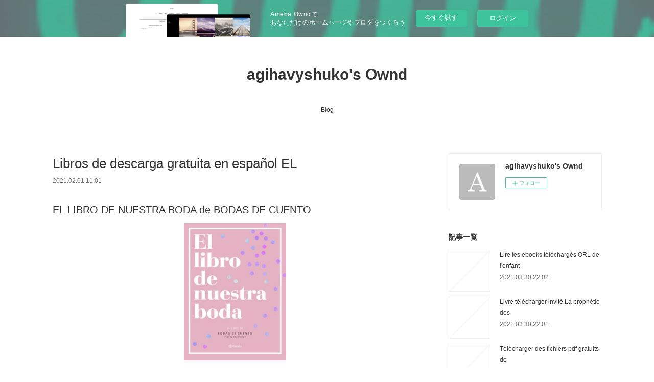

--- FILE ---
content_type: text/html; charset=utf-8
request_url: https://agihavyshuko.storeinfo.jp/posts/13898041
body_size: 10910
content:
<!doctype html>

            <html lang="ja" data-reactroot=""><head><meta charSet="UTF-8"/><meta http-equiv="X-UA-Compatible" content="IE=edge"/><meta name="viewport" content="width=device-width,user-scalable=no,initial-scale=1.0,minimum-scale=1.0,maximum-scale=1.0"/><title data-react-helmet="true">Libros de descarga gratuita en español EL | agihavyshuko&#x27;s Ownd</title><link data-react-helmet="true" rel="canonical" href="https://agihavyshuko.storeinfo.jp/posts/13898041/"/><meta name="description" content="EL LIBRO DE NUESTRA BODA de BODAS DE CUENTO





                





Ficha técnica

    EL LIBRO D"/><meta property="fb:app_id" content="522776621188656"/><meta property="og:url" content="https://agihavyshuko.storeinfo.jp/posts/13898041"/><meta property="og:type" content="article"/><meta property="og:title" content="Libros de descarga gratuita en español EL"/><meta property="og:description" content="EL LIBRO DE NUESTRA BODA de BODAS DE CUENTO





                





Ficha técnica

    EL LIBRO D"/><meta property="og:image" content="https://static.amebaowndme.com/madrid-static/gallery/073.jpg"/><meta property="og:site_name" content="agihavyshuko&#x27;s Ownd"/><meta property="og:locale" content="ja_JP"/><meta name="twitter:card" content="summary"/><meta name="twitter:site" content="@amebaownd"/><meta name="twitter:title" content="Libros de descarga gratuita en español EL | agihavyshuko&#x27;s Ownd"/><meta name="twitter:description" content="EL LIBRO DE NUESTRA BODA de BODAS DE CUENTO





                





Ficha técnica

    EL LIBRO D"/><meta name="twitter:image" content="https://static.amebaowndme.com/madrid-static/gallery/073.jpg"/><meta name="twitter:app:id:iphone" content="911640835"/><meta name="twitter:app:url:iphone" content="amebaownd://public/sites/1029957/posts/13898041"/><meta name="twitter:app:id:googleplay" content="jp.co.cyberagent.madrid"/><meta name="twitter:app:url:googleplay" content="amebaownd://public/sites/1029957/posts/13898041"/><meta name="twitter:app:country" content="US"/><link rel="amphtml" href="https://amp.amebaownd.com/posts/13898041"/><link rel="alternate" type="application/rss+xml" title="agihavyshuko&#x27;s Ownd" href="https://agihavyshuko.storeinfo.jp/rss.xml"/><link rel="alternate" type="application/atom+xml" title="agihavyshuko&#x27;s Ownd" href="https://agihavyshuko.storeinfo.jp/atom.xml"/><link rel="sitemap" type="application/xml" title="Sitemap" href="/sitemap.xml"/><link href="https://static.amebaowndme.com/madrid-frontend/css/user.min-a66be375c.css" rel="stylesheet" type="text/css"/><link href="https://static.amebaowndme.com/madrid-frontend/css/vanilla/index.min-a66be375c.css" rel="stylesheet" type="text/css"/><link rel="icon" href="https://static.amebaowndme.com/madrid-frontend/images/app/common/favicon.ico"/><style id="site-colors" charSet="UTF-8">.u-nav-clr {
  color: #333333;
}
.u-nav-bdr-clr {
  border-color: #333333;
}
.u-nav-bg-clr {
  background-color: #ffffff;
}
.u-nav-bg-bdr-clr {
  border-color: #ffffff;
}
.u-site-clr {
  color: #333333;
}
.u-base-bg-clr {
  background-color: #ffffff;
}
.u-btn-clr {
  color: #999999;
}
.u-btn-clr:hover,
.u-btn-clr--active {
  color: rgba(153,153,153, 0.7);
}
.u-btn-clr--disabled,
.u-btn-clr:disabled {
  color: rgba(153,153,153, 0.5);
}
.u-btn-bdr-clr {
  border-color: #bbbbbb;
}
.u-btn-bdr-clr:hover,
.u-btn-bdr-clr--active {
  border-color: rgba(187,187,187, 0.7);
}
.u-btn-bdr-clr--disabled,
.u-btn-bdr-clr:disabled {
  border-color: rgba(187,187,187, 0.5);
}
.u-btn-bg-clr {
  background-color: #bbbbbb;
}
.u-btn-bg-clr:hover,
.u-btn-bg-clr--active {
  background-color: rgba(187,187,187, 0.7);
}
.u-btn-bg-clr--disabled,
.u-btn-bg-clr:disabled {
  background-color: rgba(187,187,187, 0.5);
}
.u-txt-clr {
  color: #333333;
}
.u-txt-clr--lv1 {
  color: rgba(51,51,51, 0.7);
}
.u-txt-clr--lv2 {
  color: rgba(51,51,51, 0.5);
}
.u-txt-clr--lv3 {
  color: rgba(51,51,51, 0.3);
}
.u-txt-bg-clr {
  background-color: #eaeaea;
}
.u-lnk-clr,
.u-clr-area a {
  color: #3bb1c2;
}
.u-lnk-clr:visited,
.u-clr-area a:visited {
  color: rgba(59,177,194, 0.7);
}
.u-lnk-clr:hover,
.u-clr-area a:hover {
  color: rgba(59,177,194, 0.5);
}
.u-ttl-blk-clr {
  color: #333333;
}
.u-ttl-blk-bdr-clr {
  border-color: #333333;
}
.u-ttl-blk-bdr-clr--lv1 {
  border-color: #d6d6d6;
}
.u-bdr-clr {
  border-color: #eeeeee;
}
.u-acnt-bdr-clr {
  border-color: #333333;
}
.u-acnt-bg-clr {
  background-color: #333333;
}
body {
  background-color: #ffffff;
}
blockquote {
  color: rgba(51,51,51, 0.7);
  border-left-color: #eeeeee;
};</style><style id="user-css" charSet="UTF-8">;</style><style media="screen and (max-width: 800px)" id="user-sp-css" charSet="UTF-8">;</style><script>
              (function(i,s,o,g,r,a,m){i['GoogleAnalyticsObject']=r;i[r]=i[r]||function(){
              (i[r].q=i[r].q||[]).push(arguments)},i[r].l=1*new Date();a=s.createElement(o),
              m=s.getElementsByTagName(o)[0];a.async=1;a.src=g;m.parentNode.insertBefore(a,m)
              })(window,document,'script','//www.google-analytics.com/analytics.js','ga');
            </script></head><body id="mdrd-a66be375c" class="u-txt-clr u-base-bg-clr theme-vanilla plan-basic  "><noscript><iframe src="//www.googletagmanager.com/ns.html?id=GTM-PXK9MM" height="0" width="0" style="display:none;visibility:hidden"></iframe></noscript><script>
            (function(w,d,s,l,i){w[l]=w[l]||[];w[l].push({'gtm.start':
            new Date().getTime(),event:'gtm.js'});var f=d.getElementsByTagName(s)[0],
            j=d.createElement(s),dl=l!='dataLayer'?'&l='+l:'';j.async=true;j.src=
            '//www.googletagmanager.com/gtm.js?id='+i+dl;f.parentNode.insertBefore(j,f);
            })(window,document, 'script', 'dataLayer', 'GTM-PXK9MM');
            </script><div id="content"><div class="page " data-reactroot=""><div class="page__outer"><div class="page__inner u-base-bg-clr"><aside style="opacity:1 !important;visibility:visible !important;text-indent:0 !important;transform:none !important;display:block !important;position:static !important;padding:0 !important;overflow:visible !important;margin:0 !important"><div class="owndbarHeader  " style="opacity:1 !important;visibility:visible !important;text-indent:0 !important;transform:none !important;display:block !important;position:static !important;padding:0 !important;overflow:visible !important;margin:0 !important"></div></aside><header class="page__header header u-nav-bg-clr u-nav-bdr-clr"><div class="header__inner"><div class="header__site-info site-info"><div class="site-info__logo"><div><img alt=""/></div></div><p class="site-info__name"><a href="/" class="u-site-clr u-font">agihavyshuko&#x27;s Ownd</a></p><p class="site-info__description u-txt-clr u-txt-clr--lv"></p></div><nav role="navigation" class="header__nav global-nav js-nav-overflow-criterion is-invisible"><ul class="global-nav__list u-nav-bg-clr u-nav-bdr-clr "><li class="global-nav__item u-nav-bdr-clr js-nav-item " data-item-title="Blog" data-item-page-id="4082956" data-item-url-path="./"><a target="" class="u-nav-clr u-acnt-bdr-clr" href="/">Blog</a></li></ul></nav><div class="header__icon header-icon"><span class="header-icon__item u-nav-bdr-clr"></span><span class="header-icon__item u-nav-bdr-clr"></span></div></div></header><div class="page__container page-container"><div class="page-container-inner"><div class="page-container__main"><div class="page__main--outer"><div role="main" class="page__main page__main--blog-detail"><div class="section"><div class="blog-article-outer"><article class="blog-article"><div class="blog-article__inner"><div class="blog-article__header"><div class="blog-article__title blog-title"><h1 class="blog-title__text u-txt-clr">Libros de descarga gratuita en español EL</h1></div><time class="blog-article__date u-txt-clr u-txt-clr--lv1" dateTime="2021-02-01T11:01:54Z">2021.02.01 11:01</time></div><div class="blog-article__content"><div class="blog-article__body blog-body"><div class="blog-body__item"><div class="blog-body__text u-txt-clr u-clr-area" data-block-type="text"><h2>EL LIBRO DE NUESTRA BODA de BODAS DE CUENTO</h2>
<p align="center"><img alt="Libros de descarga gratuita en español EL LIBRO DE NUESTRA BODA de BODAS DE CUENTO 9788408193289 DJVU" width="200" src="https://imagessl9.casadellibro.com/a/l/t5/89/9788408193289.jpg"><br><br>
<a class="u-lnk-clr" target="_blank" href="http://filesbooks.info/download.php?group=libro&amp;from=storeinfo.jp&amp;id=31878&amp;lnk=MjAyMS0wMi0wMQ--"><img src="https://i.imgur.com/wjgLeNP.gif" alt="Descargar EL LIBRO DE NUESTRA BODA PDF"></a>
</p>


                


<p><br></p>

<p>
<b>Ficha técnica</b>
</p><ul>
    <li>EL LIBRO DE NUESTRA BODA</li>
    <li>BODAS DE CUENTO</li>
        <li>Número de páginas: 272</li>
            <li>Idioma:  CASTELLANO </li>
        <li>Formatos: Pdf, ePub, MOBI, FB2</li>
        <li>ISBN: 9788408193289</li>
            <li>Editorial:  PLANETA </li>
            <li>Año de edición:  2019</li>
    
</ul>


<p><b><a class="u-lnk-clr" target="_blank" href="http://filesbooks.info/download.php?group=libro&amp;from=storeinfo.jp&amp;id=31878&amp;lnk=MjAyMS0wMi0wMQ--" style="color: blue;">Descargar eBook gratis</a></b></p>

<p><br></p>
<p><br></p>



<h3>Libros de descarga gratuita en español EL LIBRO DE NUESTRA BODA de BODAS DE CUENTO 9788408193289 DJVU</h3>
<p>
</p><h4>Overview</h4>
<p>El libro imprescindible para una boda increible a partir del 17 de septiembre.</p>
<p>Llega el momento de preparar tu boda. Inspírate en los mejores diseños y quédate con los consejos de los mayores expertos. Porque preparar una boda es casi tan divertido y emocionante como celebrarla.</p>
<p>Este libro <strong>te guiará por todo el proceso de organizar y diseñar una boda</strong>, desde el minuto uno hasta el gran día, y resolverá todas tus dudas organizativas además de ser la guía para que tengas todo bajo control y vuestra boda sea genial. </p>
<p>Bodas de Cuento, los wedding planners and designers más influyentes del país, nos proponen un <strong>maravilloso libro lleno de ideas, consejos sobre la organización</strong> y la decoración de bodas y mil detalles para que organizar la boda perfecta sea fácil y divertido.</p>
<p>Un libro lleno de fotos maravillosas de sus trabajos que nos inspirarán para hacer de nuestra boda un evento increíble. </p>
<p>Bodas de Cuento es una empresa con diez años de experiencia en el sector, un equipo de 9 expertos y más de 400 bodas diseñadas y producidas en toda España y Colombia. Publicaron con gran éxito el libro Sí, quiero, que sirvió de inspiración a miles de parejas, y más tarde La agenda de nuestra boda, un complemento perfecto para poder organizar y anotar todos los preparativos y llegar a tiempo y con los deberes hechos al día más importante de tu vida.</p>

<p>
PUBLICACIONES SIMILARES:
Download of ebooks The Golden Hairpin 9781503952188 in English  by Qinghan CeCe, Alex Woodend <a class="u-lnk-clr" href="http://dyknunge.blog.free.fr/index.php?post/2021/02/01/Download-of-ebooks-The-Golden-Hairpin-9781503952188-in-English-by-Qinghan-CeCe%2C-Alex-Woodend">link</a>,
Epub computer books download Dark Souls: Beyond the Grave Volume 2: Bloodborne ? Dark Souls III (English Edition)  9782377840380 <a class="u-lnk-clr" href="http://dyknunge.blog.free.fr/index.php?post/2021/02/01/Epub-computer-books-download-Dark-Souls%3A-Beyond-the-Grave-Volume-2%3A-Bloodborne-Dark-Souls-III-%28English-Edition%29-9782377840380">read book</a>,
Free downloaded e-books The Mind Is Flat: The Remarkable Shallowness of the Improvising Brain by Nick Chater <a class="u-lnk-clr" href="http://ukosavuk.blog.free.fr/index.php?post/2021/02/01/Free-downloaded-e-books-The-Mind-Is-Flat%3A-The-Remarkable-Shallowness-of-the-Improvising-Brain-by-Nick-Chater">read book</a>,
Amazon descargar gratis libros de audio GOG: EMPIEZA LA CUENTA ATRAS de J.J. BENITEZ 9788408193272 <a class="u-lnk-clr" href="http://gajabung.blog.free.fr/index.php?post/2021/02/01/Amazon-descargar-gratis-libros-de-audio-GOG%3A-EMPIEZA-LA-CUENTA-ATRAS-de-J.J.-BENITEZ-9788408193272">read book</a>,
Free ebooks download for android tablet The Anarchy: The East India Company, Corporate Violence, and the Pillage of an Empire by William Dalrymple in English <a class="u-lnk-clr" href="http://ukosavuk.blog.free.fr/index.php?post/2021/02/01/Free-ebooks-download-for-android-tablet-The-Anarchy%3A-The-East-India-Company%2C-Corporate-Violence%2C-and-the-Pillage-of-an-Empire-by-William-Dalrymple-in">download pdf</a>,
Free electronics ebooks pdf download Plunder of Gor in English 9781504034067 by John Norman <a class="u-lnk-clr" href="http://dikagefo.blog.free.fr/index.php?post/2021/02/01/Free-electronics-ebooks-pdf-download-Plunder-of-Gor-in-English-9781504034067-by-John-Norman">link</a>,
Descargar libros en francés EL ULTIMO TAHUR <a class="u-lnk-clr" href="http://eghenebu.blog.free.fr/index.php?post/2021/02/01/Descargar-libros-en-franc%C3%A9s-EL-ULTIMO-TAHUR">download pdf</a>,
</p>
</div></div></div></div><div class="blog-article__footer"><div class="reblog-btn-outer"><div class="reblog-btn-body"><button class="reblog-btn"><span class="reblog-btn__inner"><span class="icon icon--reblog2"></span></span></button></div></div></div></div><div class="complementary-outer complementary-outer--slot2"><div class="complementary complementary--shareButton "><div class="block-type--shareButton"><div class="share share--circle share--circle-5"><button class="share__btn--facebook share__btn share__btn--circle"><span aria-hidden="true" class="icon--facebook icon"></span></button><button class="share__btn--twitter share__btn share__btn--circle"><span aria-hidden="true" class="icon--twitter icon"></span></button><button class="share__btn--hatenabookmark share__btn share__btn--circle"><span aria-hidden="true" class="icon--hatenabookmark icon"></span></button><button class="share__btn--pocket share__btn share__btn--circle"><span aria-hidden="true" class="icon--pocket icon"></span></button><button class="share__btn--googleplus share__btn share__btn--circle"><span aria-hidden="true" class="icon--googleplus icon"></span></button></div></div></div><div class="complementary complementary--siteFollow "><div class="block-type--siteFollow"><div class="site-follow u-bdr-clr"><div class="site-follow__img"><div><img alt=""/></div></div><div class="site-follow__body"><p class="site-follow__title u-txt-clr"><span class="site-follow__title-inner ">agihavyshuko&#x27;s Ownd</span></p><div class="site-follow__btn-outer"><button class="site-follow__btn site-follow__btn--yet"><div class="site-follow__btn-text"><span aria-hidden="true" class="site-follow__icon icon icon--plus"></span>フォロー</div></button></div></div></div></div></div><div class="complementary complementary--relatedPosts "><div class="block-type--relatedPosts"></div></div><div class="complementary complementary--postPrevNext "><div class="block-type--postPrevNext"><div class="pager pager--type1"><ul class="pager__list"><li class="pager__item pager__item--prev "><a class="pager__item-inner u-bdr-clr" href="/posts/13898072"><time class="pager__date u-txt-clr" dateTime="2021-02-01T11:02:52Z">2021.02.01 11:02</time><div><span class="pager__description u-txt-clr">Ebooks gratis descargar txt STRAIGHT TO FIRST WORKBOOK (WITH ANSWERS) de  (Spanish Edition)</span></div><span aria-hidden="true" class="pager__icon icon icon--disclosure-l4  u-txt-clr"></span></a></li><li class="pager__item pager__item--next "><a class="pager__item-inner u-bdr-clr" href="/posts/13898002"><time class="pager__date u-txt-clr" dateTime="2021-02-01T11:00:55Z">2021.02.01 11:00</time><div><span class="pager__description u-txt-clr">Descargar ebook desde google book FACILE 2 ALUMNO 2 ED DJVU ePub RTF</span></div><span aria-hidden="true" class="pager__icon icon icon--disclosure-r4  u-txt-clr"></span></a></li></ul></div></div></div></div><div class="blog-article__comment"><div class="comment-list js-comment-list"><div><p class="comment-count u-txt-clr u-txt-clr--lv2"><span>0</span>コメント</p><ul><li class="comment-list__item comment-item js-comment-form"><div class="comment-item__body"><form class="comment-item__form u-bdr-clr "><div class="comment-item__form-head"><textarea type="text" id="post-comment" maxLength="1100" placeholder="コメントする..." class="comment-item__input"></textarea></div><div class="comment-item__form-foot"><p class="comment-item__count-outer"><span class="comment-item__count ">1000</span> / 1000</p><button type="submit" disabled="" class="comment-item__submit">投稿</button></div></form></div></li></ul></div></div></div><div class="pswp" tabindex="-1" role="dialog" aria-hidden="true"><div class="pswp__bg"></div><div class="pswp__scroll-wrap"><div class="pswp__container"><div class="pswp__item"></div><div class="pswp__item"></div><div class="pswp__item"></div></div><div class="pswp__ui pswp__ui--hidden"><div class="pswp__top-bar"><div class="pswp__counter"></div><button class="pswp__button pswp__button--close" title="Close (Esc)"></button><button class="pswp__button pswp__button--share" title="Share"></button><button class="pswp__button pswp__button--fs" title="Toggle fullscreen"></button><button class="pswp__button pswp__button--zoom" title="Zoom in/out"></button><div class="pswp__preloader"><div class="pswp__preloader__icn"><div class="pswp__preloader__cut"><div class="pswp__preloader__donut"></div></div></div></div></div><div class="pswp__share-modal pswp__share-modal--hidden pswp__single-tap"><div class="pswp__share-tooltip"></div></div><div class="pswp__button pswp__button--close pswp__close"><span class="pswp__close__item pswp__close"></span><span class="pswp__close__item pswp__close"></span></div><div class="pswp__bottom-bar"><button class="pswp__button pswp__button--arrow--left js-lightbox-arrow" title="Previous (arrow left)"></button><button class="pswp__button pswp__button--arrow--right js-lightbox-arrow" title="Next (arrow right)"></button></div><div class=""><div class="pswp__caption"><div class="pswp__caption"></div><div class="pswp__caption__link"><a class="js-link"></a></div></div></div></div></div></div></article></div></div></div></div></div><aside class="page-container__side page-container__side--east"><div class="complementary-outer complementary-outer--slot11"><div class="complementary complementary--siteFollow complementary--sidebar"><div class="block-type--siteFollow"><div class="site-follow u-bdr-clr"><div class="site-follow__img"><div><img alt=""/></div></div><div class="site-follow__body"><p class="site-follow__title u-txt-clr"><span class="site-follow__title-inner ">agihavyshuko&#x27;s Ownd</span></p><div class="site-follow__btn-outer"><button class="site-follow__btn site-follow__btn--yet"><div class="site-follow__btn-text"><span aria-hidden="true" class="site-follow__icon icon icon--plus"></span>フォロー</div></button></div></div></div></div></div><div class="complementary complementary--post complementary--sidebar"><div class="block-type--post"><div class=""><div><h4 class="complementary__heading u-ttl-blk-clr u-font">記事一覧</h4></div><div class="blog-list blog-list--summary blog-list--sidebarm blog-list--recent"></div></div></div></div><div class="complementary complementary--postsCategory complementary--sidebar"><div class="block-type--postsCategory"></div></div><div class="complementary complementary--postsArchive complementary--sidebar"><div class="block-type--postsArchive"></div></div><div class="complementary complementary--keywordSearch complementary--sidebar"><div class="block-type--keywordSearch"><div class="block-type--keyword-search"><div class="keyword-search u-bdr-clr"><form action="" name="keywordSearchForm0" novalidate=""><label for="keyword-search-0" aria-hidden="true" class="keyword-search__icon icon icon--search3"></label><input type="search" id="keyword-search-0" placeholder="キーワードを入力" name="keyword" maxLength="100" class="keyword-search__input"/></form></div></div></div></div><div class="pswp" tabindex="-1" role="dialog" aria-hidden="true"><div class="pswp__bg"></div><div class="pswp__scroll-wrap"><div class="pswp__container"><div class="pswp__item"></div><div class="pswp__item"></div><div class="pswp__item"></div></div><div class="pswp__ui pswp__ui--hidden"><div class="pswp__top-bar"><div class="pswp__counter"></div><button class="pswp__button pswp__button--close" title="Close (Esc)"></button><button class="pswp__button pswp__button--share" title="Share"></button><button class="pswp__button pswp__button--fs" title="Toggle fullscreen"></button><button class="pswp__button pswp__button--zoom" title="Zoom in/out"></button><div class="pswp__preloader"><div class="pswp__preloader__icn"><div class="pswp__preloader__cut"><div class="pswp__preloader__donut"></div></div></div></div></div><div class="pswp__share-modal pswp__share-modal--hidden pswp__single-tap"><div class="pswp__share-tooltip"></div></div><div class="pswp__button pswp__button--close pswp__close"><span class="pswp__close__item pswp__close"></span><span class="pswp__close__item pswp__close"></span></div><div class="pswp__bottom-bar"><button class="pswp__button pswp__button--arrow--left js-lightbox-arrow" title="Previous (arrow left)"></button><button class="pswp__button pswp__button--arrow--right js-lightbox-arrow" title="Next (arrow right)"></button></div><div class=""><div class="pswp__caption"><div class="pswp__caption"></div><div class="pswp__caption__link"><a class="js-link"></a></div></div></div></div></div></div></div></aside></div></div><aside style="opacity:1 !important;visibility:visible !important;text-indent:0 !important;transform:none !important;display:block !important;position:static !important;padding:0 !important;overflow:visible !important;margin:0 !important"><div class="owndbar" style="opacity:1 !important;visibility:visible !important;text-indent:0 !important;transform:none !important;display:block !important;position:static !important;padding:0 !important;overflow:visible !important;margin:0 !important"></div></aside><footer role="contentinfo" class="page__footer footer" style="opacity:1 !important;visibility:visible !important;text-indent:0 !important;overflow:visible !important;position:static !important"><div class="footer__inner u-bdr-clr footer--pagetop" style="opacity:1 !important;visibility:visible !important;text-indent:0 !important;overflow:visible !important;display:block !important;transform:none !important"><p class="pagetop"><a href="#" class="pagetop__link u-bdr-clr">Page Top</a></p><div class="footer__item u-bdr-clr" style="opacity:1 !important;visibility:visible !important;text-indent:0 !important;overflow:visible !important;display:block !important;transform:none !important"><p class="footer__copyright u-font"><small class="u-txt-clr u-txt-clr--lv2 u-font" style="color:rgba(51,51,51, 0.5) !important">Copyright © <!-- -->2026<!-- --> <!-- -->agihavyshuko&#x27;s Ownd<!-- -->.</small></p><div class="powered-by"><a href="https://www.amebaownd.com" class="powered-by__link"><span class="powered-by__text">Powered by</span><span class="powered-by__logo">AmebaOwnd</span><span class="powered-by__text">無料でホームページをつくろう</span></a></div></div></div></footer></div></div><div class="toast"></div></div></div><img src="//sy.ameblo.jp/sync/?org=sy.storeinfo.jp" alt="" style="display:none" width="1" height="1"/><script charSet="UTF-8">window.mdrdEnv="prd";</script><script charSet="UTF-8">window.INITIAL_STATE={"authenticate":{"authCheckCompleted":false,"isAuthorized":false},"blogPostReblogs":{},"category":{},"currentSite":{"fetching":false,"status":null,"site":{}},"shopCategory":{},"categories":{},"notifications":{},"page":{},"paginationTitle":{},"postArchives":{},"postComments":{"13898041":{"data":[],"pagination":{"total":0,"offset":0,"limit":3,"cursors":{"after":"","before":""}},"fetching":false},"submitting":false,"postStatus":null},"postDetail":{"postDetail-blogPostId:13898041":{"fetching":false,"loaded":true,"meta":{"code":200},"data":{"id":"13898041","userId":"1223412","siteId":"1029957","status":"publish","title":"Libros de descarga gratuita en español EL","contents":[{"type":"text","format":"html","value":"\u003Ch2\u003EEL LIBRO DE NUESTRA BODA de BODAS DE CUENTO\u003C\u002Fh2\u003E\n\u003Cp align=\"center\"\u003E\u003Cimg src=\"https:\u002F\u002Fimagessl9.casadellibro.com\u002Fa\u002Fl\u002Ft5\u002F89\u002F9788408193289.jpg\" width=\"200\" alt=\"Libros de descarga gratuita en español EL LIBRO DE NUESTRA BODA de BODAS DE CUENTO 9788408193289 DJVU\"\u003E\u003Cbr\u003E\u003Cbr\u003E\n\u003Ca href=\"http:\u002F\u002Ffilesbooks.info\u002Fdownload.php?group=libro&amp;from=storeinfo.jp&amp;id=31878&amp;lnk=MjAyMS0wMi0wMQ--\" target=\"_blank\" class=\"u-lnk-clr\"\u003E\u003Cimg alt=\"Descargar EL LIBRO DE NUESTRA BODA PDF\" src=\"https:\u002F\u002Fi.imgur.com\u002FwjgLeNP.gif\"\u003E\u003C\u002Fa\u003E\n\u003C\u002Fp\u003E\n\n\n                \n\n\n\u003Cp\u003E\u003Cbr\u003E\u003C\u002Fp\u003E\n\n\u003Cp\u003E\n\u003Cb\u003EFicha técnica\u003C\u002Fb\u003E\n\u003C\u002Fp\u003E\u003Cul\u003E\n    \u003Cli\u003EEL LIBRO DE NUESTRA BODA\u003C\u002Fli\u003E\n    \u003Cli\u003EBODAS DE CUENTO\u003C\u002Fli\u003E\n        \u003Cli\u003ENúmero de páginas: 272\u003C\u002Fli\u003E\n            \u003Cli\u003EIdioma:  CASTELLANO \u003C\u002Fli\u003E\n        \u003Cli\u003EFormatos: Pdf, ePub, MOBI, FB2\u003C\u002Fli\u003E\n        \u003Cli\u003EISBN: 9788408193289\u003C\u002Fli\u003E\n            \u003Cli\u003EEditorial:  PLANETA \u003C\u002Fli\u003E\n            \u003Cli\u003EAño de edición:  2019\u003C\u002Fli\u003E\n    \n\u003C\u002Ful\u003E\n\n\n\u003Cp\u003E\u003Cb\u003E\u003Ca style=\"color: blue;\" href=\"http:\u002F\u002Ffilesbooks.info\u002Fdownload.php?group=libro&amp;from=storeinfo.jp&amp;id=31878&amp;lnk=MjAyMS0wMi0wMQ--\" target=\"_blank\" class=\"u-lnk-clr\"\u003EDescargar eBook gratis\u003C\u002Fa\u003E\u003C\u002Fb\u003E\u003C\u002Fp\u003E\n\n\u003Cp\u003E\u003Cbr\u003E\u003C\u002Fp\u003E\n\u003Cp\u003E\u003Cbr\u003E\u003C\u002Fp\u003E\n\n\n\n\u003Ch3\u003ELibros de descarga gratuita en español EL LIBRO DE NUESTRA BODA de BODAS DE CUENTO 9788408193289 DJVU\u003C\u002Fh3\u003E\n\u003Cp\u003E\n\u003C\u002Fp\u003E\u003Ch4\u003EOverview\u003C\u002Fh4\u003E\n\u003Cp\u003EEl libro imprescindible para una boda increible a partir del 17 de septiembre.\u003C\u002Fp\u003E\n\u003Cp\u003ELlega el momento de preparar tu boda. Inspírate en los mejores diseños y quédate con los consejos de los mayores expertos. Porque preparar una boda es casi tan divertido y emocionante como celebrarla.\u003C\u002Fp\u003E\n\u003Cp\u003EEste libro \u003Cstrong\u003Ete guiará por todo el proceso de organizar y diseñar una boda\u003C\u002Fstrong\u003E, desde el minuto uno hasta el gran día, y resolverá todas tus dudas organizativas además de ser la guía para que tengas todo bajo control y vuestra boda sea genial. \u003C\u002Fp\u003E\n\u003Cp\u003EBodas de Cuento, los wedding planners and designers más influyentes del país, nos proponen un \u003Cstrong\u003Emaravilloso libro lleno de ideas, consejos sobre la organización\u003C\u002Fstrong\u003E y la decoración de bodas y mil detalles para que organizar la boda perfecta sea fácil y divertido.\u003C\u002Fp\u003E\n\u003Cp\u003EUn libro lleno de fotos maravillosas de sus trabajos que nos inspirarán para hacer de nuestra boda un evento increíble. \u003C\u002Fp\u003E\n\u003Cp\u003EBodas de Cuento es una empresa con diez años de experiencia en el sector, un equipo de 9 expertos y más de 400 bodas diseñadas y producidas en toda España y Colombia. Publicaron con gran éxito el libro Sí, quiero, que sirvió de inspiración a miles de parejas, y más tarde La agenda de nuestra boda, un complemento perfecto para poder organizar y anotar todos los preparativos y llegar a tiempo y con los deberes hechos al día más importante de tu vida.\u003C\u002Fp\u003E\n\n\u003Cp\u003E\nPUBLICACIONES SIMILARES:\nDownload of ebooks The Golden Hairpin 9781503952188 in English  by Qinghan CeCe, Alex Woodend \u003Ca href=\"http:\u002F\u002Fdyknunge.blog.free.fr\u002Findex.php?post\u002F2021\u002F02\u002F01\u002FDownload-of-ebooks-The-Golden-Hairpin-9781503952188-in-English-by-Qinghan-CeCe%2C-Alex-Woodend\" class=\"u-lnk-clr\"\u003Elink\u003C\u002Fa\u003E,\nEpub computer books download Dark Souls: Beyond the Grave Volume 2: Bloodborne ? Dark Souls III (English Edition)  9782377840380 \u003Ca href=\"http:\u002F\u002Fdyknunge.blog.free.fr\u002Findex.php?post\u002F2021\u002F02\u002F01\u002FEpub-computer-books-download-Dark-Souls%3A-Beyond-the-Grave-Volume-2%3A-Bloodborne-Dark-Souls-III-%28English-Edition%29-9782377840380\" class=\"u-lnk-clr\"\u003Eread book\u003C\u002Fa\u003E,\nFree downloaded e-books The Mind Is Flat: The Remarkable Shallowness of the Improvising Brain by Nick Chater \u003Ca href=\"http:\u002F\u002Fukosavuk.blog.free.fr\u002Findex.php?post\u002F2021\u002F02\u002F01\u002FFree-downloaded-e-books-The-Mind-Is-Flat%3A-The-Remarkable-Shallowness-of-the-Improvising-Brain-by-Nick-Chater\" class=\"u-lnk-clr\"\u003Eread book\u003C\u002Fa\u003E,\nAmazon descargar gratis libros de audio GOG: EMPIEZA LA CUENTA ATRAS de J.J. BENITEZ 9788408193272 \u003Ca href=\"http:\u002F\u002Fgajabung.blog.free.fr\u002Findex.php?post\u002F2021\u002F02\u002F01\u002FAmazon-descargar-gratis-libros-de-audio-GOG%3A-EMPIEZA-LA-CUENTA-ATRAS-de-J.J.-BENITEZ-9788408193272\" class=\"u-lnk-clr\"\u003Eread book\u003C\u002Fa\u003E,\nFree ebooks download for android tablet The Anarchy: The East India Company, Corporate Violence, and the Pillage of an Empire by William Dalrymple in English \u003Ca href=\"http:\u002F\u002Fukosavuk.blog.free.fr\u002Findex.php?post\u002F2021\u002F02\u002F01\u002FFree-ebooks-download-for-android-tablet-The-Anarchy%3A-The-East-India-Company%2C-Corporate-Violence%2C-and-the-Pillage-of-an-Empire-by-William-Dalrymple-in\" class=\"u-lnk-clr\"\u003Edownload pdf\u003C\u002Fa\u003E,\nFree electronics ebooks pdf download Plunder of Gor in English 9781504034067 by John Norman \u003Ca href=\"http:\u002F\u002Fdikagefo.blog.free.fr\u002Findex.php?post\u002F2021\u002F02\u002F01\u002FFree-electronics-ebooks-pdf-download-Plunder-of-Gor-in-English-9781504034067-by-John-Norman\" class=\"u-lnk-clr\"\u003Elink\u003C\u002Fa\u003E,\nDescargar libros en francés EL ULTIMO TAHUR \u003Ca href=\"http:\u002F\u002Feghenebu.blog.free.fr\u002Findex.php?post\u002F2021\u002F02\u002F01\u002FDescargar-libros-en-franc%C3%A9s-EL-ULTIMO-TAHUR\" class=\"u-lnk-clr\"\u003Edownload pdf\u003C\u002Fa\u003E,\n\u003C\u002Fp\u003E\n"}],"urlPath":"","publishedUrl":"https:\u002F\u002Fagihavyshuko.storeinfo.jp\u002Fposts\u002F13898041","ogpDescription":"","ogpImageUrl":"","contentFiltered":"","viewCount":0,"commentCount":0,"reblogCount":0,"prevBlogPost":{"id":"13898072","title":"Ebooks gratis descargar txt STRAIGHT TO FIRST WORKBOOK (WITH ANSWERS) de  (Spanish Edition)","summary":"STRAIGHT TO FIRST WORKBOOK (WITH ANSWERS) de \n\n\n\n\n\n                \n\n\n\n\n\nFicha técnica\n\n    STRAIGHT TO FIRST WORKBOOK (WITH ANSWERS)\n    \n            Idioma:  INGLÉS \n        Formatos: Pdf, ePub, MOBI, FB2\n        ISBN: 9780230498099\n            Editorial:  MACMILLAN CHILDRENS BOOKS \n            Año de edición:  2016\n    \n\n\n\nDescargar eBook gratis\n\n\n\n\n\n\nEbooks gratis descargar txt STRAIGHT TO FIRST WORKBOOK (WITH ANSWERS) de  (Spanish Edition)\n\nOverview\nCuaderno de actividades para consolidar a fondo los contenidos del Student´s Book. Perfecto para estudiantes que se preparen para el examen de Cambridge English: First. Con respuestas.\n\n\nPdf Recomendados:\nFree ebook downloads for kindle on pc Refactoring: Improving the Design of Existing Code download link,\nDownload books epub free Agrippina: The Most Extraordinary Woman of the Roman World by Emma Southon 9781643131825 read book,\nDownload of ebooks The Golden Hairpin 9781503952188 in English  by Qinghan CeCe, Alex Woodend read pdf,\nFree ebooks download for android tablet The Anarchy: The East India Company, Corporate Violence, and the Pillage of an Empire by William Dalrymple in English download pdf,\nFree electronics ebooks pdf download Plunder of Gor in English 9781504034067 by John Norman link,\nDescarga de libros de google para ipod 501 MANGAS QUE LEER EN ESPAÑOL (Spanish Edition) site,\nEbook gratis downloaden deutsch Magic. 1400s-1950s English version  9783836528078 by Mike Caveney, Jim Steinmeyer download pdf,\n\n","imageUrl":"","publishedAt":"2021-02-01T11:02:52Z"},"nextBlogPost":{"id":"13898002","title":"Descargar ebook desde google book FACILE 2 ALUMNO 2 ED DJVU ePub RTF","summary":"FACILE 2 ALUMNO 2 ED de \n\n\n\n\n\n                \n\n\n\n\n\nFicha técnica\n\n    FACILE 2 ALUMNO 2 ED\n    \n        Número de páginas: 120\n            Idioma:  FRANCÉS \n        Formatos: Pdf, ePub, MOBI, FB2\n        ISBN: 9788497789707\n            Editorial:  S.A. SGEL. SOCIEDAD GENERAL ESPAÑOLA DE LIBRERIA \n            Año de edición:  2018\n    \n\n\n\nDescargar eBook gratis\n\n\n\n\n\n\nDescargar ebook desde google book FACILE 2 ALUMNO 2 ED DJVU ePub RTF\n\nOverview\nManual de francés dirigido a estudiantes del segundo curso de la ESO de nivel A1-A2. Se caracteriza por tener una progresión clara, equilibrada y rigurosa y hay posibilidad de utilizar diferentes recorridos de aprendizaje de acuerdo con las necesidades del grupo. Ofrece un enfoque por tareas y se trabajan las cuatro competencias en cada una de las ocho unidades.\n\n\nLIBROS RELACIONADOS:\nEbooks mobi download Paper Butterflies English version by Lisa Heathfield read pdf,\nDownload books epub free Agrippina: The Most Extraordinary Woman of the Roman World by Emma Southon 9781643131825 link,\nFree ebook downloads for kindle on pc Refactoring: Improving the Design of Existing Code download link,\nDownload of ebooks The Golden Hairpin 9781503952188 in English  by Qinghan CeCe, Alex Woodend link,\n\n","imageUrl":"","publishedAt":"2021-02-01T11:00:55Z"},"rebloggedPost":false,"blogCategories":[],"user":{"id":"1223412","nickname":"agihavyshuko","description":"","official":false,"photoUrl":"https:\u002F\u002Fprofile-api.ameba.jp\u002Fv2\u002Fas\u002Fp4c14c4fd2b43af7cbe23120c1cdc0a712c9d1ea\u002FprofileImage?cat=300","followingCount":1,"createdAt":"2020-07-25T05:35:38Z","updatedAt":"2021-03-01T08:12:34Z"},"updateUser":{"id":"1223412","nickname":"agihavyshuko","description":"","official":false,"photoUrl":"https:\u002F\u002Fprofile-api.ameba.jp\u002Fv2\u002Fas\u002Fp4c14c4fd2b43af7cbe23120c1cdc0a712c9d1ea\u002FprofileImage?cat=300","followingCount":1,"createdAt":"2020-07-25T05:35:38Z","updatedAt":"2021-03-01T08:12:34Z"},"comments":{"pagination":{"total":0,"offset":0,"limit":3,"cursors":{"after":"","before":""}},"data":[]},"publishedAt":"2021-02-01T11:01:54Z","createdAt":"2021-02-01T11:01:57Z","updatedAt":"2021-02-01T11:01:57Z","version":1}}},"postList":{},"shopList":{},"shopItemDetail":{},"pureAd":{},"keywordSearch":{},"proxyFrame":{"loaded":false},"relatedPostList":{},"route":{"route":{"path":"\u002Fposts\u002F:blog_post_id","component":function Connect(props, context) {
        _classCallCheck(this, Connect);

        var _this = _possibleConstructorReturn(this, _Component.call(this, props, context));

        _this.version = version;
        _this.store = props.store || context.store;

        (0, _invariant2["default"])(_this.store, 'Could not find "store" in either the context or ' + ('props of "' + connectDisplayName + '". ') + 'Either wrap the root component in a <Provider>, ' + ('or explicitly pass "store" as a prop to "' + connectDisplayName + '".'));

        var storeState = _this.store.getState();
        _this.state = { storeState: storeState };
        _this.clearCache();
        return _this;
      },"route":{"id":"0","type":"blog_post_detail","idForType":"0","title":"","urlPath":"\u002Fposts\u002F:blog_post_id","isHomePage":false}},"params":{"blog_post_id":"13898041"},"location":{"pathname":"\u002Fposts\u002F13898041","search":"","hash":"","action":"POP","key":"vngwvy","query":{}}},"siteConfig":{"tagline":"","title":"agihavyshuko's Ownd","copyright":"","iconUrl":"https:\u002F\u002Fstatic.amebaowndme.com\u002Fmadrid-static\u002Fplaceholder\u002Fsite-icons\u002Fa.png","logoUrl":"","coverImageUrl":"https:\u002F\u002Fstatic.amebaowndme.com\u002Fmadrid-static\u002Fgallery\u002F073.jpg","homePageId":"4082956","siteId":"1029957","siteCategoryIds":[1],"themeId":"16","theme":"vanilla","shopId":"","openedShop":false,"shop":{"law":{"userType":"","corporateName":"","firstName":"","lastName":"","zipCode":"","prefecture":"","address":"","telNo":"","aboutContact":"","aboutPrice":"","aboutPay":"","aboutService":"","aboutReturn":""},"privacyPolicy":{"operator":"","contact":"","collectAndUse":"","restrictionToThirdParties":"","supervision":"","disclosure":"","cookie":""}},"user":{"id":"1223412","nickname":"agihavyshuko","photoUrl":"","createdAt":"2020-07-25T05:35:38Z","updatedAt":"2021-03-01T08:12:34Z"},"commentApproval":"accept","plan":{"id":"1","name":"Free","ownd_header":false,"powered_by":false,"pure_ads":false},"verifiedType":"general","navigations":[{"title":"Blog","urlPath":".\u002F","target":"_self","pageId":"4082956"}],"routings":[{"id":"0","type":"blog","idForType":"0","title":"","urlPath":"\u002Fposts\u002Fpage\u002F:page_num","isHomePage":false},{"id":"0","type":"blog_post_archive","idForType":"0","title":"","urlPath":"\u002Fposts\u002Farchives\u002F:yyyy\u002F:mm","isHomePage":false},{"id":"0","type":"blog_post_archive","idForType":"0","title":"","urlPath":"\u002Fposts\u002Farchives\u002F:yyyy\u002F:mm\u002Fpage\u002F:page_num","isHomePage":false},{"id":"0","type":"blog_post_category","idForType":"0","title":"","urlPath":"\u002Fposts\u002Fcategories\u002F:category_id","isHomePage":false},{"id":"0","type":"blog_post_category","idForType":"0","title":"","urlPath":"\u002Fposts\u002Fcategories\u002F:category_id\u002Fpage\u002F:page_num","isHomePage":false},{"id":"0","type":"author","idForType":"0","title":"","urlPath":"\u002Fauthors\u002F:user_id","isHomePage":false},{"id":"0","type":"author","idForType":"0","title":"","urlPath":"\u002Fauthors\u002F:user_id\u002Fpage\u002F:page_num","isHomePage":false},{"id":"0","type":"blog_post_category","idForType":"0","title":"","urlPath":"\u002Fposts\u002Fcategory\u002F:category_id","isHomePage":false},{"id":"0","type":"blog_post_category","idForType":"0","title":"","urlPath":"\u002Fposts\u002Fcategory\u002F:category_id\u002Fpage\u002F:page_num","isHomePage":false},{"id":"0","type":"blog_post_detail","idForType":"0","title":"","urlPath":"\u002Fposts\u002F:blog_post_id","isHomePage":false},{"id":"0","type":"keywordSearch","idForType":"0","title":"","urlPath":"\u002Fsearch\u002Fq\u002F:query","isHomePage":false},{"id":"0","type":"keywordSearch","idForType":"0","title":"","urlPath":"\u002Fsearch\u002Fq\u002F:query\u002Fpage\u002F:page_num","isHomePage":false},{"id":"4082956","type":"blog","idForType":"0","title":"Blog","urlPath":"\u002Fpages\u002F4082956\u002F","isHomePage":true},{"id":"4082956","type":"blog","idForType":"0","title":"Blog","urlPath":"\u002Fpages\u002F4082956\u002F:url_path","isHomePage":true},{"id":"4082956","type":"blog","idForType":"0","title":"Blog","urlPath":"\u002F","isHomePage":true}],"siteColors":{"navigationBackground":"#ffffff","navigationText":"#333333","siteTitleText":"#333333","background":"#ffffff","buttonBackground":"#bbbbbb","buttonText":"#999999","text":"#333333","link":"#3bb1c2","titleBlock":"#333333","border":"#eeeeee","accent":"#333333"},"wovnioAttribute":"","useAuthorBlock":false,"twitterHashtags":"","createdAt":"2020-07-25T05:36:19Z","seoTitle":"agihavyshuko's Ownd","isPreview":false,"siteCategory":[{"id":"1","label":"個人のブログやポートフォリオ"}],"previewPost":null,"previewShopItem":null,"hasAmebaIdConnection":false,"serverTime":"2026-01-30T11:14:14Z","complementaries":{"1":{"contents":{"layout":{"rows":[{"columns":[{"blocks":[]}]}]}},"created_at":"2020-07-25T05:36:19Z","updated_at":"2020-07-25T05:37:10Z"},"2":{"contents":{"layout":{"rows":[{"columns":[{"blocks":[{"type":"shareButton","design":"circle","providers":["facebook","twitter","hatenabookmark","pocket","googleplus"]},{"type":"siteFollow","description":""},{"type":"relatedPosts","layoutType":"listl","showHeading":true,"heading":"関連記事","limit":3},{"type":"postPrevNext","showImage":true}]}]}]}},"created_at":"2020-07-25T05:36:19Z","updated_at":"2020-07-25T05:37:10Z"},"3":{"contents":{"layout":{"rows":[{"columns":[{"blocks":[]}]}]}},"created_at":"2020-07-25T05:37:10Z","updated_at":"2020-07-25T05:37:10Z"},"4":{"contents":{"layout":{"rows":[{"columns":[{"blocks":[]}]}]}},"created_at":"2020-07-25T05:37:10Z","updated_at":"2020-07-25T05:37:10Z"},"11":{"contents":{"layout":{"rows":[{"columns":[{"blocks":[{"type":"siteFollow","description":""},{"type":"post","mode":"summary","title":"記事一覧","buttonTitle":"","limit":5,"layoutType":"sidebarm","categoryIds":"","showTitle":true,"showButton":true,"sortType":"recent"},{"type":"postsCategory","heading":"カテゴリ","showHeading":true,"showCount":true,"design":"tagcloud"},{"type":"postsArchive","heading":"アーカイブ","showHeading":true,"design":"accordion"},{"type":"keywordSearch","heading":"","showHeading":false}]}]}]}},"created_at":"2020-07-25T05:37:10Z","updated_at":"2020-07-25T05:37:10Z"}},"siteColorsCss":".u-nav-clr {\n  color: #333333;\n}\n.u-nav-bdr-clr {\n  border-color: #333333;\n}\n.u-nav-bg-clr {\n  background-color: #ffffff;\n}\n.u-nav-bg-bdr-clr {\n  border-color: #ffffff;\n}\n.u-site-clr {\n  color: #333333;\n}\n.u-base-bg-clr {\n  background-color: #ffffff;\n}\n.u-btn-clr {\n  color: #999999;\n}\n.u-btn-clr:hover,\n.u-btn-clr--active {\n  color: rgba(153,153,153, 0.7);\n}\n.u-btn-clr--disabled,\n.u-btn-clr:disabled {\n  color: rgba(153,153,153, 0.5);\n}\n.u-btn-bdr-clr {\n  border-color: #bbbbbb;\n}\n.u-btn-bdr-clr:hover,\n.u-btn-bdr-clr--active {\n  border-color: rgba(187,187,187, 0.7);\n}\n.u-btn-bdr-clr--disabled,\n.u-btn-bdr-clr:disabled {\n  border-color: rgba(187,187,187, 0.5);\n}\n.u-btn-bg-clr {\n  background-color: #bbbbbb;\n}\n.u-btn-bg-clr:hover,\n.u-btn-bg-clr--active {\n  background-color: rgba(187,187,187, 0.7);\n}\n.u-btn-bg-clr--disabled,\n.u-btn-bg-clr:disabled {\n  background-color: rgba(187,187,187, 0.5);\n}\n.u-txt-clr {\n  color: #333333;\n}\n.u-txt-clr--lv1 {\n  color: rgba(51,51,51, 0.7);\n}\n.u-txt-clr--lv2 {\n  color: rgba(51,51,51, 0.5);\n}\n.u-txt-clr--lv3 {\n  color: rgba(51,51,51, 0.3);\n}\n.u-txt-bg-clr {\n  background-color: #eaeaea;\n}\n.u-lnk-clr,\n.u-clr-area a {\n  color: #3bb1c2;\n}\n.u-lnk-clr:visited,\n.u-clr-area a:visited {\n  color: rgba(59,177,194, 0.7);\n}\n.u-lnk-clr:hover,\n.u-clr-area a:hover {\n  color: rgba(59,177,194, 0.5);\n}\n.u-ttl-blk-clr {\n  color: #333333;\n}\n.u-ttl-blk-bdr-clr {\n  border-color: #333333;\n}\n.u-ttl-blk-bdr-clr--lv1 {\n  border-color: #d6d6d6;\n}\n.u-bdr-clr {\n  border-color: #eeeeee;\n}\n.u-acnt-bdr-clr {\n  border-color: #333333;\n}\n.u-acnt-bg-clr {\n  background-color: #333333;\n}\nbody {\n  background-color: #ffffff;\n}\nblockquote {\n  color: rgba(51,51,51, 0.7);\n  border-left-color: #eeeeee;\n}","siteFont":{"id":"3","name":"Helvetica"},"siteCss":"","siteSpCss":"","meta":{"Title":"Libros de descarga gratuita en español EL | agihavyshuko's Ownd","Description":"EL LIBRO DE NUESTRA BODA de BODAS DE CUENTO\n\n\n\n\n\n                \n\n\n\n\n\nFicha técnica\n\n    EL LIBRO D","Keywords":"","Noindex":false,"Nofollow":false,"CanonicalUrl":"https:\u002F\u002Fagihavyshuko.storeinfo.jp\u002Fposts\u002F13898041","AmpHtml":"https:\u002F\u002Famp.amebaownd.com\u002Fposts\u002F13898041","DisabledFragment":false,"OgMeta":{"Type":"article","Title":"Libros de descarga gratuita en español EL","Description":"EL LIBRO DE NUESTRA BODA de BODAS DE CUENTO\n\n\n\n\n\n                \n\n\n\n\n\nFicha técnica\n\n    EL LIBRO D","Image":"https:\u002F\u002Fstatic.amebaowndme.com\u002Fmadrid-static\u002Fgallery\u002F073.jpg","SiteName":"agihavyshuko's Ownd","Locale":"ja_JP"},"DeepLinkMeta":{"Ios":{"Url":"amebaownd:\u002F\u002Fpublic\u002Fsites\u002F1029957\u002Fposts\u002F13898041","AppStoreId":"911640835","AppName":"Ameba Ownd"},"Android":{"Url":"amebaownd:\u002F\u002Fpublic\u002Fsites\u002F1029957\u002Fposts\u002F13898041","AppName":"Ameba Ownd","Package":"jp.co.cyberagent.madrid"},"WebUrl":"https:\u002F\u002Fagihavyshuko.storeinfo.jp\u002Fposts\u002F13898041"},"TwitterCard":{"Type":"summary","Site":"@amebaownd","Creator":"","Title":"Libros de descarga gratuita en español EL | agihavyshuko's Ownd","Description":"EL LIBRO DE NUESTRA BODA de BODAS DE CUENTO\n\n\n\n\n\n                \n\n\n\n\n\nFicha técnica\n\n    EL LIBRO D","Image":"https:\u002F\u002Fstatic.amebaowndme.com\u002Fmadrid-static\u002Fgallery\u002F073.jpg"},"TwitterAppCard":{"CountryCode":"US","IPhoneAppId":"911640835","AndroidAppPackageName":"jp.co.cyberagent.madrid","CustomUrl":"amebaownd:\u002F\u002Fpublic\u002Fsites\u002F1029957\u002Fposts\u002F13898041"},"SiteName":"agihavyshuko's Ownd","ImageUrl":"","FacebookAppId":"522776621188656","InstantArticleId":"","FaviconUrl":"","AppleTouchIconUrl":"","RssItems":[{"title":"agihavyshuko's Ownd","url":"https:\u002F\u002Fagihavyshuko.storeinfo.jp\u002Frss.xml"}],"AtomItems":[{"title":"agihavyshuko's Ownd","url":"https:\u002F\u002Fagihavyshuko.storeinfo.jp\u002Fatom.xml"}]},"googleConfig":{"TrackingCode":"","SiteVerificationCode":""},"lanceTrackingUrl":"\u002F\u002Fsy.ameblo.jp\u002Fsync\u002F?org=sy.storeinfo.jp","FRM_ID_SIGNUP":"c.ownd-sites_r.ownd-sites_1029957","landingPageParams":{"domain":"agihavyshuko.storeinfo.jp","protocol":"https","urlPath":"\u002Fposts\u002F13898041"}},"siteFollow":{},"siteServiceTokens":{},"snsFeed":{},"toastMessages":{"messages":[]},"user":{"loaded":false,"me":{}},"userSites":{"fetching":null,"sites":[]},"userSiteCategories":{}};</script><script src="https://static.amebaowndme.com/madrid-metro/js/vanilla-c961039a0e890b88fbda.js" charSet="UTF-8"></script><style charSet="UTF-8">      .u-font {
        font-family: Helvetica, Arial, sans-serif;
      }    </style></body></html>